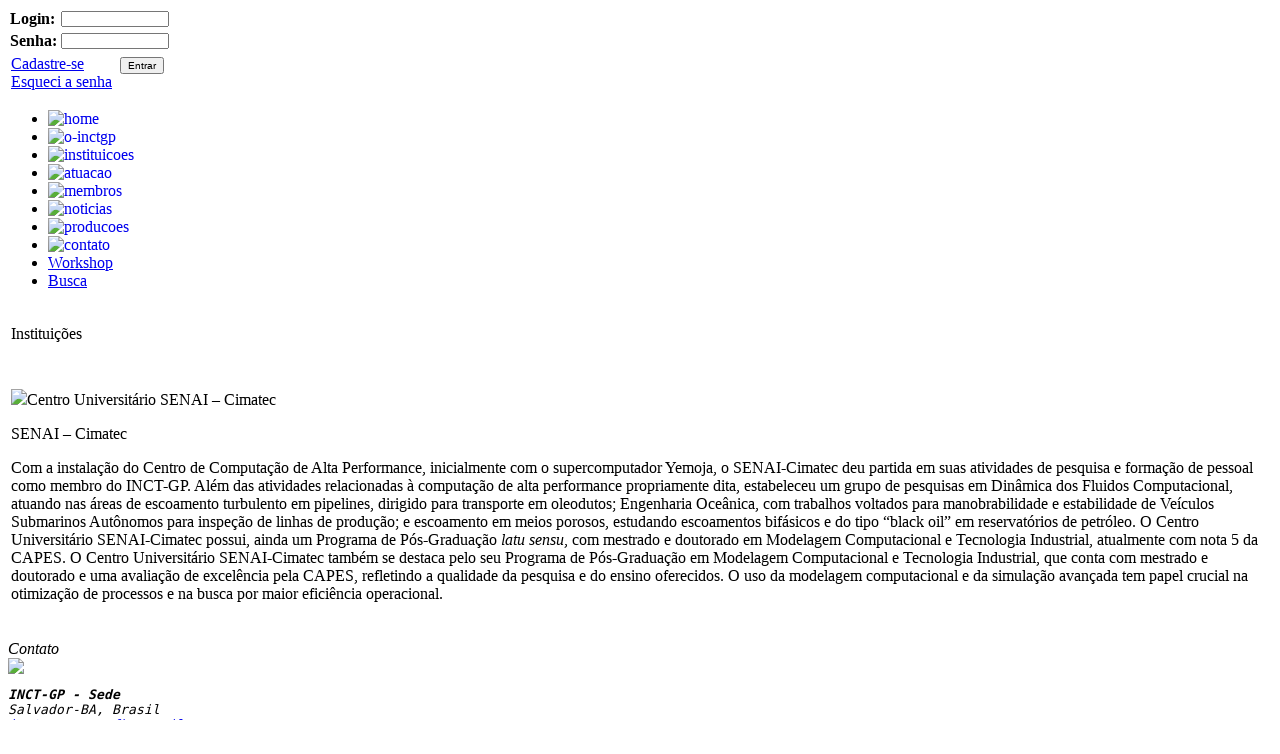

--- FILE ---
content_type: text/html; charset=utf-8
request_url: http://www.inct-gp.org/index.php?option=com_content&view=article&id=113&Itemid=8
body_size: 4694
content:
<!DOCTYPE html PUBLIC "-//W3C//DTD XHTML 1.0 Transitional//EN" "http://www.w3.org/TR/xhtml1/DTD/xhtml1-transitional.dtd">
<html xmlns="http://www.w3.org/1999/xhtml" dir="ltr" lang="en-US" xml:lang="en">


<head>
      <meta http-equiv="content-type" content="text/html; charset=utf-8" />
  <meta name="robots" content="index, follow" />
  <meta name="keywords" content="joomla, Joomla" />
  <meta name="title" content="Instituições - SENAI-Cimatec" />
  <meta name="author" content="admininct" />
  <meta name="description" content="Joomla! - O sistema dinâmico de portais e gerenciador de conteúdo" />
  <meta name="generator" content="Joomla! 1.5 - Open Source Content Management" />
  <title>INCT-GP</title>
  <script type="text/javascript" src="/media/system/js/mootools.js"></script>
  <script type="text/javascript" src="/media/system/js/caption.js"></script>


    <script type="text/javascript" src="/templates/inct/script/script.js"></script>

   <link rel="stylesheet" href="/templates/inct/css/template.css" type="text/css" />
   <link rel="shortcut icon" href="/templates/inct/images/logo.ico" />
   <title>INCT-GP</title>
</head>
<body onload="Preload()">
<div id="container" style="overflow:hidden;">
	<div id="header"><a href="#" onclick="show_login()" id="login"></a>
	<div id="login-content">
      
<form action="/index.php?option=com_content&amp;view=article&amp;id=16&amp;Itemid=8" method="post" name="login" id="form-login" >
	    <table cellpadding="2" cellspacing="0" border="0">
    	<tr>
    		<td>
    			<label for="modlgn_username"><b>Login:</b></label>
    		</td>
    		<td>
    	    <!-- AQUI O NOME DO USUÁRIO -->
		       <input id="modlgn_username" type="text" name="username" class="inputbox" alt="username" style="width:100px; font-size:10px; height:10px;"/>
            <!-- /AQUI O NOME DO USUÁRIO -->
    		</td>
    	</tr>
    	<tr>
    		<td>
    			<label for="modlgn_passwd"><b>Senha:</b></label>
    		</td>
    		<td>
    			<input id="modlgn_passwd" type="password" name="passwd" class="inputbox" style="width:100px; font-size:10px; height:10px;" alt="password" />
    		</td>
    	</tr>
    </table>
    <table>
    	<tr valign="top">
    		<td>
                <a href="/index.php?option=com_user&amp;view=register">
				Cadastre-se</a>
    			<br />
    		    <a href="/index.php?option=com_user&amp;view=reset">
			    Esqueci a senha</a>
    		</td>
    		<td align="right">
    			&nbsp;<input type="submit" name="Submit" style="font-size:10px" class="button" value="Entrar" />
    		</td>
    	</tr>
    </table>

		    
   
	
	<input type="hidden" name="option" value="com_user" />
	<input type="hidden" name="task" value="login" />
	<input type="hidden" name="return" value="L2luZGV4LnBocD9vcHRpb249Y29tX2NvbnRlbnQmdmlldz1hcnRpY2xlJmlkPTE3Jkl0ZW1pZD0x" />
	<input type="hidden" name="a4a53a033e4a50d1ee0abb9af989fb37" value="1" /></form>

    </div>
    
    </div>
    
    <div id="menu">
    <table cellpadding="0" cellspacing="0" class="pill">
    <tr>
        <td class="pill_m">
        <div id="pillmenu">
         <ul class="menu"><li class="item1"><a href="http://www.inct-gp.org/"><img src="/images/stories/pixel_trans.gif" align="left" alt="home" /></a></li><li class="item2"><a href="/index.php?option=com_content&amp;view=article&amp;id=1&amp;Itemid=2"><img src="/images/stories/pixel_trans.gif" align="left" alt="o-inctgp" /></a></li><li id="current" class="active item8"><a href="/index.php?option=com_content&amp;view=article&amp;id=16&amp;Itemid=8"><img src="/images/stories/pixel_trans.gif" align="left" alt="instituicoes" /></a></li><li class="parent item7"><a href="/index.php?option=com_content&amp;view=article&amp;id=52&amp;Itemid=7"><img src="/images/stories/pixel_trans.gif" align="left" alt="atuacao" /></a></li><li class="parent item6"><a href="/index.php?option=com_content&amp;view=article&amp;id=37&amp;Itemid=6"><img src="/images/stories/pixel_trans.gif" align="left" alt="membros" /></a></li><li class="parent item5"><a href="/index.php?option=com_content&amp;view=section&amp;layout=blog&amp;id=2&amp;Itemid=5"><img src="/images/stories/pixel_trans.gif" align="left" alt="noticias" /></a></li><li class="item9"><a href="/index.php?option=com_blankcomponent&amp;Itemid=9"><img src="/images/stories/pixel_trans.gif" align="left" alt="producoes" /></a></li><li class="item3"><a href="/index.php?option=com_content&amp;view=article&amp;id=2&amp;Itemid=3"><img src="/images/stories/pixel_trans.gif" align="left" alt="contato" /></a></li><li class="item19"><a href="/index.php?option=com_blankcomponent&amp;Itemid=19"><span>Workshop</span></a></li><li class="item27"><a href="/index2.php?option=com_search&amp;view=search&amp;Itemid=27" onclick="window.open(this.href,'targetWindow','toolbar=no,location=no,status=no,menubar=no,scrollbars=yes,resizable=yes,');return false;"><span>Busca</span></a></li></ul>
        </div>
        </td>
    </tr>
    </table>
	</div>
    <div id="drop-membros">
        <a id="menu-pesquisadores" onmouseover="show_membros();show_inst_m();" onmouseout="hide_membros();hide_inst_m();" href="/index.php?option=com_blankcomponent&amp;Itemid=10&amp;exibit=lista"></a>
        <a id="menu-colaboradores" onmouseover="show_membros();show_cola();" onmouseout="hide_membros();hide_cola();" href="/index.php?option=com_blankcomponent&amp;Itemid=12&amp;exibit=lista"></a>
        <a id="menu-alunos" onmouseover="show_membros();show_inst_m2();" onmouseout="hide_membros();hide_inst_m2();" href="/index.php?option=com_blankcomponent&amp;Itemid=11&amp;exibit=lista&amp;tip=1"></a>
    </div>
	<div id="drop-prod">
        <a id="menu-prod-artigos" onmouseover="show_prod();" onmouseout="hide_prod();" href="/index.php?option=com_blankcomponent&amp;Itemid=9&amp;tipo=0"></a>
        <a id="menu-prod-apres" onmouseover="show_prod();" onmouseout="hide_prod();" href="/index.php?option=com_blankcomponent&amp;Itemid=9&amp;tipo=1"></a>
        <a id="menu-prod-cursos" onmouseover="show_prod();" onmouseout="hide_prod();" href="/index.php?option=com_blankcomponent&amp;Itemid=9&amp;tipo=2"></a>
        <a id="menu-prod-teses" onmouseover="show_prod();" onmouseout="hide_prod();" href="/index.php?option=com_blankcomponent&amp;Itemid=9&amp;tipo=3"></a>
        <a id="menu-prod-diss" onmouseover="show_prod();" onmouseout="hide_prod();" href="/index.php?option=com_blankcomponent&amp;Itemid=9&amp;tipo=4"></a>
        <a id="menu-prod-tcc" onmouseover="show_prod();" onmouseout="hide_prod();" href="/index.php?option=com_blankcomponent&amp;Itemid=9&amp;tipo=5"></a>
    </div>
    <div id="drop-inst">
        <a id="menu-inst-ufba" onmouseover="show_inst();" onmouseout="hide_inst();" href="/index.php?option=com_content&amp;view=article&amp;id=38&amp;Itemid=8"></a>
        <a id="menu-inst-ufpa" onmouseover="show_inst();" onmouseout="hide_inst();" href="/index.php?option=com_content&amp;view=article&amp;id=39&amp;Itemid=8"></a>
        <a id="menu-inst-ufrn" onmouseover="show_inst();" onmouseout="hide_inst();" href="/index.php?option=com_content&amp;view=article&amp;id=40&amp;Itemid=8"></a>
        <a id="menu-inst-unicamp" onmouseover="show_inst();" onmouseout="hide_inst();" href="/index.php?option=com_content&amp;view=article&amp;id=41&amp;Itemid=8"></a>
        <a id="menu-inst-uenf" onmouseover="show_inst();" onmouseout="hide_inst();" href="/index.php?option=com_content&amp;view=article&amp;id=87&amp;Itemid=8"></a>
		<a id="menu-inst-senai" onmouseover="show_inst();" onmouseout="hide_inst();" href="/index.php?option=com_content&amp;view=article&amp;id=113&amp;Itemid=8"></a>
		<a id="menu-inst-uff" onmouseover="show_inst();" onmouseout="hide_inst();" href="/index.php?option=com_content&amp;view=article&amp;id=116&amp;Itemid=8"></a>
    </div>
    <div id="drop-inst-m">
        <a id="menu-inst-m-ufba" onmouseover="show_inst_m();show_membros();" onmouseout="hide_inst_m();hide_membros();" href="/index.php?option=com_blankcomponent&amp;Itemid=10&amp;exibit=lista&amp;inst=ufba"></a>
        <a id="menu-inst-m-ufpa" onmouseover="show_inst_m();show_membros();" onmouseout="hide_inst_m();hide_membros();" href="/index.php?option=com_blankcomponent&amp;Itemid=10&amp;exibit=lista&amp;inst=ufpa"></a>
        <a id="menu-inst-m-ufrn" onmouseover="show_inst_m();show_membros();" onmouseout="hide_inst_m();hide_membros();" href="/index.php?option=com_blankcomponent&amp;Itemid=10&amp;exibit=lista&amp;inst=ufrn"></a>
        <a id="menu-inst-m-unicamp" onmouseover="show_inst_m();show_membros();" onmouseout="hide_inst_m();hide_membros();" href="/index.php?option=com_blankcomponent&amp;Itemid=10&amp;exibit=lista&amp;inst=unicamp"></a>
        <a id="menu-inst-m-uenf" onmouseover="show_inst_m();show_membros();" onmouseout="hide_inst_m();hide_membros();" href="/index.php?option=com_blankcomponent&amp;Itemid=10&amp;exibit=lista&amp;inst=uenf"></a>
		<a id="menu-inst-m-senai" onmouseover="show_inst_m();show_membros();" onmouseout="hide_inst_m();hide_membros();" href="/index.php?option=com_blankcomponent&amp;Itemid=10&amp;exibit=lista&amp;inst=senai"></a>
		<a id="menu-inst-m-uff" onmouseover="show_inst_m();show_membros();" onmouseout="hide_inst_m();hide_membros();" href="/index.php?option=com_blankcomponent&amp;Itemid=10&amp;exibit=lista&amp;inst=uff"></a>
    </div>
    <div id="drop-cola">
        <a id="menu-cola-nac" onmouseover="show_cola();show_membros();" onmouseout="hide_cola();hide_membros();" href="/index.php?option=com_blankcomponent&amp;Itemid=12&amp;exibit=lista&amp;class=n"></a>
        <a id="menu-cola-int" onmouseover="show_cola();show_membros();" onmouseout="hide_cola();hide_membros();" href="/index.php?option=com_blankcomponent&amp;Itemid=12&amp;exibit=lista&amp;class=i"></a>
    </div>
    <div id="drop-inst-m2">
        <a id="menu-inst-m2-ufba" onmouseover="show_inst_m2();show_membros();" onmouseout="hide_inst_m2();hide_membros();" href="/index.php?option=com_blankcomponent&amp;Itemid=11&amp;exibit=lista&amp;inst=ufba&amp;tip=1"></a>
        <a id="menu-inst-m2-ufpa" onmouseover="show_inst_m2();show_membros();" onmouseout="hide_inst_m2();hide_membros();" href="/index.php?option=com_blankcomponent&amp;Itemid=11&amp;exibit=lista&amp;inst=ufpa&amp;tip=1"></a>
        <a id="menu-inst-m2-ufrn" onmouseover="show_inst_m2();show_membros();" onmouseout="hide_inst_m2();hide_membros();" href="/index.php?option=com_blankcomponent&amp;Itemid=11&amp;exibit=lista&amp;inst=ufrn&amp;tip=1"></a>
        <a id="menu-inst-m2-unicamp" onmouseover="show_inst_m2();show_membros();" onmouseout="hide_inst_m2();hide_membros();" href="/index.php?option=com_blankcomponent&amp;Itemid=11&amp;exibit=lista&amp;inst=unicamp&amp;tip=1"></a>
        <a id="menu-inst-m2-uenf" onmouseover="show_inst_m2();show_membros();" onmouseout="hide_inst_m2();hide_membros();" href="/index.php?option=com_blankcomponent&amp;Itemid=11&amp;exibit=lista&amp;inst=uenf&amp;tip=1"></a>
		<a id="menu-inst-m2-senai" onmouseover="show_inst_m2();show_membros();" onmouseout="hide_inst_m2();hide_membros();" href="/index.php?option=com_blankcomponent&amp;Itemid=11&amp;exibit=lista&amp;inst=senai&amp;tip=1"></a>
		<a id="menu-inst-m2-uff" onmouseover="show_inst_m2();show_membros();" onmouseout="hide_inst_m2();hide_membros();" href="/index.php?option=com_blankcomponent&amp;Itemid=11&amp;exibit=lista&amp;inst=uff&amp;tip=1"></a>
    </div>
    <div id="drop-atu">
        <a id="menu-atu-pesquisa" onmouseover="show_atuacao();" onmouseout="hide_atuacao();" href="/index.php?option=com_content&amp;view=article&amp;id=19&amp;Itemid=7"></a>
        <a id="menu-atu-formacao" onmouseover="show_atuacao();" onmouseout="hide_atuacao();" href="/index.php?option=com_content&amp;view=article&amp;id=53&amp;Itemid=7"></a>
        <a id="menu-atu-divulgacao" onmouseover="show_atuacao();" onmouseout="hide_atuacao();" href="/index.php?option=com_content&amp;view=article&amp;id=54&amp;Itemid=7"></a>
        <a id="menu-atu-relatorios" onmouseover="show_atuacao();" onmouseout="hide_atuacao();" href="/index.php?option=com_blankcomponent&amp;Itemid=18&amp;exibit=lista"></a>
        <a id="menu-atu-atas" onmouseover="show_atuacao();" onmouseout="hide_atuacao();" href="/index.php?option=com_blankcomponent&amp;Itemid=20&amp;exibit=lista"></a>
    </div>
    <div id="drop-news">
        <a id="menu-news-anuncios" onmouseover="show_news();" onmouseout="hide_news();" href="/index.php?option=com_content&amp;view=category&amp;layout=blog&amp;id=11&amp;Itemid=13&amp;tit=Anúncios"></a>
        <a id="menu-news-oportunidades" onmouseover="show_news();" onmouseout="hide_news();" href="/index.php?option=com_content&amp;view=category&amp;layout=blog&amp;id=12&amp;Itemid=14&amp;tit=Oportunidades"></a>
    </div>
    <div id="conteudo">
    	<div id="texto-conteudo">
           	<div id="main-left">
            
            
<table class="contentpaneopen">



<tr>
<td valign="top">
<p><span class="titulo">Instituições</span></p><p style="padding-top:30px" mce_style="padding-top:30px"><img src="/templates/inct/images/logo-senai.png" mce_src="/templates/inct/images/logo-senai.png" class="logo-univ"><span class="subtitulo">Centro Universitário SENAI – Cimatec</span><br mce_bogus="1"></p>  <div style="clear:both" mce_style="clear:both"></div><p>  <span class="subsubtitulo">SENAI – Cimatec&nbsp;</span><a class="redirect" href="http://www.senaicimatec.com.br/" mce_href="http://www.senaicimatec.com.br/" target="_blank"></a><br mce_bogus="1"></p>  <div style="clear:both" mce_style="clear:both"></div>  <p>Com a instalação do Centro de Computação de Alta Performance, inicialmente com o supercomputador Yemoja, o SENAI-Cimatec deu partida em suas atividades de pesquisa e formação de pessoal como membro do INCT-GP.  Além das atividades relacionadas à computação de alta performance propriamente dita, estabeleceu um grupo de pesquisas em Dinâmica dos Fluidos Computacional, atuando nas áreas de escoamento turbulento em pipelines, dirigido para transporte em oleodutos; Engenharia Oceânica, com trabalhos voltados para manobrabilidade e estabilidade de Veículos Submarinos Autônomos para inspeção de linhas de produção; e escoamento em meios porosos, estudando escoamentos bifásicos e do tipo “black oil” em reservatórios de petróleo. O Centro Universitário SENAI-Cimatec possui, ainda um Programa de Pós-Graduação <i>latu sensu</i>, com mestrado e doutorado em Modelagem Computacional e Tecnologia Industrial, atualmente com nota 5 da CAPES. O Centro Universitário SENAI-Cimatec também se destaca pelo seu Programa de Pós-Graduação em Modelagem Computacional e Tecnologia Industrial, que conta com mestrado e doutorado e uma avaliação de excelência pela CAPES, refletindo a qualidade da pesquisa e do ensino oferecidos. O uso da modelagem computacional e da simulação avançada tem papel crucial na otimização de processos e na busca por maior eficiência operacional.</p></td>
</tr>

<!--<tr>
	<td class="modifydate">
		Última atualização em Sáb, 27 de Setembro de 2025 22:43	</td>
</tr>-->
</table>
<span class="article_separator">&nbsp;</span>

			</div>
			<div class="capsule_main-right" id="main-right">
              <address class="capsule"><div class="capsule-title">Contato</div><img width="162" src="/templates/inct/images/contact.jpg" mce_src="/templates/inct/images/contact.jpg"><br><pre><b>INCT-GP - Sede<br></b>Salvador-BA, Brasil<br><a href="mailto:inctgp.cpgg.ufba@gmail.com" mce_href="mailto:inctgp.cpgg.ufba@gmail.com">inctgp.cpgg.ufba@gmail.com<br></a>Tel.: (71) 3283-8551</pre><br></address>
<div style="font-size:0;" mce_style="font-size:0;">South Africa's gaming scene has transformed in recent years, with more players choosing virtual platforms over traditional casinos. The appeal of online casinos in South Africa lies in their ability to offer nonstop action, exclusive rewards, and instant access to hundreds of games without leaving home. From strategic card battles to fast-paced slot tournaments, these platforms deliver excitement tailored to individual preferences. What sets <a href="https://royalwinsza.com/" mce_href="https://royalwinsza.com/">online casinos in South Africa</a> apart is their commitment to security and convenience. Local banking options, seamless mobile compatibility, and personalized promotions ensure a smooth experience for both casual players and high rollers. The addition of live dealer games bridges the gap between digital and real-world gambling, providing an interactive way to engage with professional croupiers in real time. For players looking to experience the thrill of online gambling, choosing the right platform is essential. The digital gaming industry is filled with options, but not all casinos provide the security and fairness that real-money players demand. A top-tier casino should guarantee fast payouts, fair game mechanics, and strict security protocols to ensure a safe and enjoyable gaming experience. The increasing demand for <a href="https://rupeeempire.com/real-money/" mce_href="https://rupeeempire.com/real-money/">trusted real money casinos</a> has pushed operators to prioritize transparency and reliability. Licensed platforms implement advanced encryption, AI-driven fraud detection, and secure payment processing to protect users from cyber threats. Whether depositing through UPI, cryptocurrency, or e-wallets, players expect smooth transactions without delays or hidden fees.</div>
			</div>
			<div style="clear:both"></div>
            
            
            <div id="produtos_home">
              
            </div>
            <div style="clear:both"></div>

<div id="noticias_home" style="margin-top:15px;">
              
            </div>
<div id="noticias_home2" style="margin-top:15px;">
              
            </div>
        </div>
    </div>
    <div id="footer"><img src="/templates/inct/images/footer.jpg" border="0" usemap="#Map" />
<map name="Map" id="Map"><area shape="rect" coords="344,6,375,37" href="http://www.petrobras.com.br/pt/" target="_blank" /><area shape="rect" coords="407,5,466,38" href="http://www.cnpq.br/programas/inct/_apresentacao/" target="_blank" /><area shape="rect" coords="481,9,556,34" href="http://www.cnpq.br/" target="_blank" /></map>
</div>
</div>
</body>
</html>
